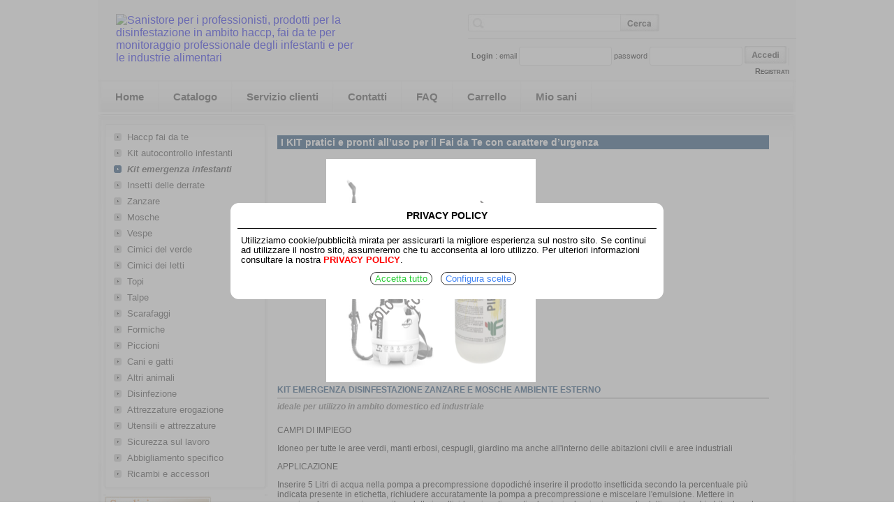

--- FILE ---
content_type: text/html
request_url: https://www.sanistore.net/prodotto.asp?p=KIT+EMERGENZA+DISINFESTAZIONE+ZANZARE+E+MOSCHE+AMBIENTE+ESTERNO&prod=1046
body_size: 17044
content:

<!DOCTYPE html>
<!--<!DOCTYPE html PUBLIC "-//W3C//DTD XHTML 1.0 Transitional//EN" "http://www.w3.org/TR/xhtml1/DTD/xhtml1-transitional.dtd">-->
<html xmlns="http://www.w3.org/1999/xhtml" lang="it">
<head>



    <title>Sanistore,fai da te per disinfestazione,disinfezione e haccp</title>

<meta name="keywords" 
content="Haccp fai da te, Kit autocontrollo infestanti, Kit emergenza infestanti, Insetti delle derrate, Zanzare, Mosche, Vespe, Cimici del verde, Cimici dei letti, Topi, Talpe, Scarafaggi, Formiche, Piccioni, Cani e gatti, Disinfezione, Attrezzature erogazione, Utensili e attrezzature, Sicurezza sul lavoro, derattizzazione, disinfestazione, disinfezione, virus, batteri, muffe, scarafaggi, mosche, piccioni, colombi, formiche, zanzare, cimici dei letti, topi, ratti, vespe, trappole uv, lampade elettro insetticida, trappole per mosche, trappole per topi, esca topicida, veleno per topi, trappole per ratti, nutrie, plodia, ephestia, trogoderma, pesciolini d’argento, blattella germanica, punteruolo rosso, malattia delle palme, talpe, arvicole, mosca cavallina, allevamenti, pulci, pidocchi, tarli, rettili, vipere, bisce, lucertole, pipistrelli, insetti striscianti, insetti volatori, insetti volanti, feromoni, insetticidi, topicidi, rodenticidi, lampade uv, germicidi, disinfettanti, igienizzanti, muridi, cimex lectularius" /> 
     
<meta name="description" 
content="Sanistore, prodotti professionali per la disinfestazione in ambito haccp, fai da te per controllo professionale degli infestanti e per aziende alimentari" />

<meta name="robots" content="index,follow" />

<meta name="url" content="http://www.sanistore.net" />



<meta http-equiv="Content-Type" content="text/html; charset=utf-8" />

<meta http-equiv="pragma" content="no-cache" />

<meta http-equiv="expires" content="Sun, 31 october 1999 12.33.17 GMT " />

<meta http-equiv="Cache-Control" content="no-cache" />



<meta http-equiv="content-language" content="it" />

<meta http-equiv="X-UA-Compatible" content="IE=edge" />

<meta name="google-site-verification" content="Ofbf518xBXGB5WzpTCukRKYkDOK3AO3GosMUR0nG6LM" />



<link rel="stylesheet" type="text/css" href="sanistore.css" /> 
<script type="text/javascript" src="fakemail.js"></script>








<!---------------------------riguarda la generazione della gallery------------------------------------------->
<script src="jquery.js" type="text/javascript"></script>
<script src="http://ajax.googleapis.com/ajax/libs/jqueryui/1.8.1/jquery-ui.js" type="text/javascript"></script>
<script src="gallery/jquery.tooltip.js" type="text/javascript"></script>


<script type="text/javascript">
$(document).ready(function() {
        $('.list a').click(function(){
        var  link = $(this).attr('href'); //crea una variabile link = all'src su cui ho cliccato
        $('.big-img img').fadeOut(function() {
		$(this).attr('src', link ).fadeIn();
		})
        return false;
        });
});

</script>
<!----------------------fine riguarda la generazione della gallery--------------------->






    	<link rel="stylesheet" href="css/style_gdpr.css" />

</head>
<body>
<div id="top1"></div>
<div id="top">
        <a href="index.asp"><img src="" width="340" height="79" border="0" class="logo" alt="Sanistore per i professionisti, prodotti per la disinfestazione in ambito haccp, fai da te per monitoraggio professionale degli infestanti  e per le industrie alimentari" title="Sanistore per i professionisti, prodotti per la disinfestazione in ambito haccp, fai da te per monitoraggio professionale degli infestanti  e per le industrie alimentari" ></a>
<div class="topDX" align="right">
          <table width="274" border="0" cellpadding="0" cellspacing="0"  id="cerca">
        <form name="ricerca" method="post" action="cerca.asp">
            <tr>
              <td><input type="text" name="cercaprod" id="cercaprod"></td>
              <td width="55"><input name="input" type="image" src="images/btn_cerca.jpg" align="absmiddle" /></td>
            </tr>
        </form>
          </table>
<div id="login">

    <form name="login" method="post" action="logger.asp">

     <strong>Login
     <input name="click" type="hidden" id="click" value="entra" />
     </strong>: email 
     <input name="user" type="text" class="login_box"> password <input name="pass" type="password" class="login_box">
     <input type="image" src="images/btn_accedi.jpg" align="absmiddle" style="margin-bottom: 5px"> 
    <img src="images/sep.jpg" width="1" height="25" align="absmiddle"> <strong style="font-variant: small-caps"><a href="registrazione.asp">Registrati</a></strong>         

    </form>

</div>
  </div>
</div>
<div id="menu">

<ul>
    <li><a href="index.asp">Home</a></li>
    <li class="sep"><img src="images/sep_menu.jpg" width="2" height="44" /></li>
    <li><a href="catalogo.asp">Catalogo</a></li>
    <li class="sep"><img src="images/sep_menu.jpg" width="2" height="44" /></li>
    <li><a href="servizio_clienti.asp">Servizio&nbsp;clienti</a></li>
    <li class="sep"><img src="images/sep_menu.jpg" width="2" height="44" /></li>
    <li><a href="contatti.asp">Contatti</a></li>
    <li class="sep"><img src="images/sep_menu.jpg" width="2" height="44" /></li>
    <li><a href="faq.asp">FAQ</a></li>
    <li class="sep"><img src="images/sep_menu.jpg" width="2" height="44" /></li>
    <li><a href="carrello.asp" class="carrello">Carrello</a></li>
    <li class="sep"><img src="images/sep_menu.jpg" width="2" height="44" /></li>
    <li><a href="mio_sani.asp" class="mio">Mio sani</a></li>
    <li class="sep"><img src="images/sep_menu.jpg" width="2" height="44" /></li>
</ul>

</div>
<div id="main">
<div id="SX">
<div id="menuSX">
<ul>
<li><a href="prodotti.asp?cat=1&c=Haccp fai da te"   title="Haccp fai da te - Il Fai da Te per le industrie alimentari in regime di autocontrollo">Haccp fai da te</a></li>
<li><a href="prodotti.asp?cat=19&c=Kit autocontrollo infestanti"   title="Kit autocontrollo infestanti - I KIT pratici e pronti all’uso per il Fai da Te programmato">Kit autocontrollo infestanti</a></li>
<li><a href="prodotti.asp?cat=20&c=Kit emergenza  infestanti" class="in"  title="Kit emergenza  infestanti - I KIT pratici e pronti all’uso per il Fai da Te con carattere d’urgenza">Kit emergenza  infestanti</a></li>
<li><a href="prodotti.asp?cat=30&c=Insetti delle derrate"   title="Insetti delle derrate - I prodotti specifici per le infestazioni più comuni delle derrate">Insetti delle derrate</a></li>
<li><a href="prodotti.asp?cat=2&c=Zanzare"   title="Zanzare - I prodotti ideali per difendersi dalle zanzare e vivere il tuoi spazi verdi">Zanzare</a></li>
<li><a href="prodotti.asp?cat=5&c=Mosche"   title="Mosche - Trappole e prodotti specifici per ogni situazione in città e in campagna">Mosche</a></li>
<li><a href="prodotti.asp?cat=4&c=Vespe"   title="Vespe - Le vespe non saranno più un problema con i prodotti specifici">Vespe</a></li>
<li><a href="prodotti.asp?cat=27&c=Cimici del verde"   title="Cimici del verde - La linea dedicata alle cimici autunnali che arrivano verso casa">Cimici del verde</a></li>
<li><a href="prodotti.asp?cat=18&c=Cimici dei letti"   title="Cimici dei letti - Piccole, fastidiose, pericolose, problema risolto">Cimici dei letti</a></li>
<li><a href="prodotti.asp?cat=3&c=Topi"   title="Topi - La linea di prodotti professionali o di libero utilizzo per i roditori">Topi</a></li>
<li><a href="prodotti.asp?cat=8&c=Talpe"   title="Talpe - La linea di prodotti professionali o di libero utilizzo per le Talpe">Talpe</a></li>
<li><a href="prodotti.asp?cat=6&c=Scarafaggi"   title="Scarafaggi - Blatte e Blattelle addio con le trappole a gli insetticidi specifici">Scarafaggi</a></li>
<li><a href="prodotti.asp?cat=7&c=Formiche"   title="Formiche - I giusti prodotti per difendersi dalle formiche all’interno e all’esterno">Formiche</a></li>
<li><a href="prodotti.asp?cat=13&c=Piccioni "   title="Piccioni  - La gamma più completa per il Fai da Te professionale">Piccioni </a></li>
<li><a href="prodotti.asp?cat=16&c=Cani e gatti"   title="Cani e gatti - Il repellente più efficace presente in commercio, provare per credere">Cani e gatti</a></li>
<li><a href="prodotti.asp?cat=10&c=Altri animali"   title="Altri animali - Rettili, scorpioni e altri animali problematici o dannosi">Altri animali</a></li>
<li><a href="prodotti.asp?cat=11&c=Disinfezione "   title="Disinfezione  - Attrezzature e prodotti specifici per sanificare l’ambiente in cui vivi">Disinfezione </a></li>
<li><a href="prodotti.asp?cat=9&c=Attrezzature erogazione"   title="Attrezzature erogazione - La linea di attrezzature professionali, indispensabili">Attrezzature erogazione</a></li>
<li><a href="prodotti.asp?cat=31&c=Utensili e attrezzature"   title="Utensili e attrezzature - Ogni utensile è utile per un corretto approccio professionale">Utensili e attrezzature</a></li>
<li><a href="prodotti.asp?cat=14&c=Sicurezza sul lavoro"   title="Sicurezza sul lavoro - La sicurezza prima di tutto, la gamma polivalente per il Fai da Te">Sicurezza sul lavoro</a></li>
<li><a href="prodotti.asp?cat=22&c=Abbigliamento specifico"   title="Abbigliamento specifico - Abbigliamento e Accessori indispensabili per proteggersi durante il lavoro">Abbigliamento specifico</a></li>
<li><a href="prodotti.asp?cat=15&c=Ricambi e accessori"   title="Ricambi e accessori - Per ogni prodotto il proprio ricambio specifico">Ricambi e accessori</a></li>

</ul>
<img src="images/sf_sx2.gif" />
</div>
<div id="banner"><img src="images/bnr_spedizioni.jpg" width="154" height="88" /></div></div>
<div id="DX">
<h1 style="display: none">Sanistore - Dettaglio del prodotto che vuoi visualizzare</h1>
<h2 style="display: none">Sanistore, fai da te per la disinfestazione, disinfezione e haccp</h2>    
    </td></tr></table>
<table width="95%" border="0" cellspacing="0" cellpadding="0" class="prod_tab">  
    
            <tr>
                <td>

                    
                        <h3 style="color: #ffffff!important; background-color: #013567!important; padding: 2px 5px 2px 5px"><b title="Kit emergenza  infestanti - I KIT pratici e pronti all’uso per il Fai da Te con carattere d’urgenza">I KIT pratici e pronti all’uso per il Fai da Te con carattere d’urgenza</b></h3>
                    

                </td>
            </tr>

    <tr>
    <td align="CENTER" valign="MIDDLE">
        
    
 <!--<div class="foto" style="background-image:url(public/mid/SST095_12_11.jpg)">
     <img src="" width="300" height="300" vspace="10" border="0" style="font-size: 6px" title=""/>
 </div>-->
<!--anteprima gallery-->

                <div class="foto" style="background-image:url(public/mid/SST095_12_11.jpg);background-size: 100% 100%;background-repeat: no-repeat;position: relative; z-index: 100">
                    <div style="width: 100%; height: 100%; position: absolute; background-image: url(img/img_solo_uso_professionale_prodotto.png); z-index: 1000; background-repeat: repeat-y">&nbsp;</div>
                </div>
        
<!--fine anteprima gallery-->

    </td>
  </tr>
<tr>
<td class="prod_desc">
	<div class="prod_nome" style="padding:4px; padding-left:0px;">KIT EMERGENZA DISINFESTAZIONE ZANZARE E MOSCHE AMBIENTE ESTERNO</div>
	<div class="prod_titolo" style="padding:4px; padding-left:0px;">ideale per utilizzo in ambito domestico ed industriale
</div><div class="prod_descr" style="padding:4px; padding-left:0px;"><p>CAMPI DI IMPIEGO</p>
<p>Idoneo per tutte le aree verdi, manti erbosi, cespugli, giardino ma anche all'interno delle abitazioni civili e aree industriali</p>
<p>APPLICAZIONE</p>
<p>Inserire 5 Litri di acqua nella pompa a precompressione dopodich&eacute; inserire il prodotto insetticida secondo la percentuale pi&ugrave; indicata presente in etichetta, richiudere accuratamente la pompa a precompressione e miscelare l'emulsione. Mettere in pressione la pompa e irrorare il prodotto insetticida sui prati, manti erbosi, aiuole, siepi, cespugli e tutti quei luoghi abitualmente ricovero delle zanzare.</p>
<p>AVVERTENZE</p>
<p>Tenere lontano dagli alimenti. Seguire attentamente le indicazioni di sicurezza presenti in etichetta. Nel dubbio interpellare personale esperto.&nbsp;I prodotti con registrazioni sono regolarmente registrati al Ministero della Salute pertanto possono essere correlati da scheda di sicurezza. Nel caso non fosse presente in confezione potete richiederlo al fornitore del KIT.</p>
<p>In generale si consiglia di utilizzare DPI antigas durante l'&igrave;rrorazione di prodotti insetticidi o disinfettanti, di utilizzare guanti e occhiali durante la manipolazione dei prodotti liquidi o solidi, di utilizzare specifiche protezione durante l'attivit&agrave; di disinfestazione da vespidi.</p>
<p>&nbsp;</p></div><div class="prod_conf" style="padding:4px; padding-left:0px;"><strong>Confezione</strong>: 1 Scatola con 1 KIT completo</div><div class="prod_ingre" style="padding:4px; padding-left:0px;"><strong>Composizione</strong>: <br>1 KIT Emergenza contiene 1 flacone da 1 litro di insetticida concentrato ; 1 pompa a precompressione professionale da 5 litri;</div><div class="prod_istru" style="padding:4px; padding-left:0px;"><strong>Registrazione</strong>: <br>Registrato al Ministero della Salute al nr. 15317</div>
</td></tr>
<tr>
    <td>






        <div  class="prod_nome" style="padding:4px; padding-left:0px; width: 700px; overflow: hidden; clear: left; margin-top: 20px">RICAMBI PER IL MODELLO CHE STAI OSSERVANDO</div>
        <div style="width: 700px; overflow: hidden; padding-bottom: 20px; clear: left; margin-top: 20px">

     

<div style="float: left; width: 150px; padding: 5px; border: 1px solid #000000; margin-right: 10px; margin-bottom: 20px; min-height: 200px">
    <a href="prodotto.asp?p=KIT EMERGENZA DISINFESTAZIONE ZANZARE E MOSCHE AMBIENTE ESTERNO&prod=1105"><div class="foto_prodotto" style="background-image:url(public/mid_prodotti/HPR714.jpg);background-repeat: no-repeat;"></div></a> 
    <div class="prod_prodotti" style="width: 130px"><a href="prodotto.asp?p=KIT EMERGENZA DISINFESTAZIONE ZANZARE E MOSCHE AMBIENTE ESTERNO&prod=1105">INSETTICIDA CONCENTRATO PER GL...</a></div>
</div>        

        </div>










        
        </div>



















        </div>




    </td>
</tr>








</table>


    
	
    
</div>
<p class="clear"></p>
</div>
<div id="fine">
<div style="width: 100%; text-align: center"><img src="images/sanistore.jpg" width="100" height="34" align="absmiddle"  style="margin-right:10px;"/>Sede Legale e Operativa: Viale del Commercio, 21/C - 41012 Carpi (MO) &nbsp;&nbsp; Tel 059 4909843 &nbsp;&nbsp; Fax 059 4905969 &nbsp;&nbsp; mail: 
<script language="javascript">fakemail();</script> &nbsp; P.IVA 03226460362</div>



<!-- Google tag (gtag.js) -->
<script async src="https://www.googletagmanager.com/gtag/js?id=G-LBGX8TBVR3"></script>
<script>
  window.dataLayer = window.dataLayer || [];
  function gtag(){dataLayer.push(arguments);}
  gtag('js', new Date());

  gtag('config', 'G-LBGX8TBVR3');
</script>





    <script src="https://code.jquery.com/jquery-3.6.0.min.js"></script>
	<script src="popupConsent.min.js"></script>
	<script type="text/javascript">
        var cookieConsentOptions = {
            // Cookie usage prevention text
            textPopup: 'Utilizziamo cookie/pubblicit&#224; mirata per assicurarti la migliore esperienza sul nostro sito. Se continui ad utilizzare il nostro sito, assumeremo che tu acconsenta al loro utilizzo. Per ulteriori informazioni consultare la nostra <a href="http://www.sanif.it/privacy/privacy_SNF.pdf" target="_blank">PRIVACY POLICY</a>.',
            // The text of the accept button
            textButtonAccept: 'Accetta tutto',
            // The text of the configure my options button
            textButtonConfigure: 'Configura scelte',
            // The text of the save my options button
            textButtonSave: 'Salva scelte',
            // The text of the first parameter that the user can define in the "configuration" section.
            authorization: [
                {
                    textAuthorization: 'Consenti accesso ai dati di geolocalizzazione',
                    nameCookieAuthorization: 'autoriseGeolocation'
                },
                {
                    textAuthorization: 'Consenti annunci e contenuti personalizzati, misurazione degli annunci e analisi del pubblico',
                    nameCookieAuthorization: 'targetedAdvertising'
                },
                {
                    textAuthorization: 'Archiviazione e/o accesso alle informazioni su un dispositivo',
                    nameCookieAuthorization: 'cookieConsent'
                }
            ]
        }
        popupConsent(cookieConsentOptions);
    </script>
</div>
    










</body>
</html>

--- FILE ---
content_type: text/css
request_url: https://www.sanistore.net/sanistore.css
body_size: 2524
content:


body,td,th {
	font-family: Verdana, Arial, Helvetica, sans-serif;
	color: #000000;
}
body {
	background-color: #FFFFFF;
	margin-left: 0px;
	margin-top: 0px;
	margin-right: 0px;
	margin-bottom: 0px;
}

.prod_prodotti
{
        text-decoration: none; 
        color: #053e75 !important;
	    font-family: Verdana, Arial, Helvetica, sans-serif;
	    font-size: 9px;
	    font-weight: bold; 
}
.prod_prodotti a:link
{
        text-decoration: none; 
        color: #053e75 !important;
	    font-family: Verdana, Arial, Helvetica, sans-serif;
	    font-size: 9px;
	    font-weight: bold; 
}

.prod_prodotti a:visited 
{
        text-decoration: none; 
        color: #053e75 !important;
	    font-family: Verdana, Arial, Helvetica, sans-serif;
	    font-size: 9px;
	    font-weight: bold; 
}

.prod_prodotti a:hover  
{
        text-decoration: none; 
        color: #B80101 !important;
	    font-family: Verdana, Arial, Helvetica, sans-serif;
	    font-size: 9px;
	    font-weight: bold;         
}

.prod_prodotti a:active
{
        text-decoration: none; 
        color: #053e75 !important;
	    font-family: Verdana, Arial, Helvetica, sans-serif;
	    font-size: 9px;
	    font-weight: bold; 
}

div#top1{
	background-color:#000000;
	height:0px;
}
div#centra{
	clear:both;
	border:1px solid #FF0000;
}
div#top{
	height:117px;
	width:1000px;
	margin:0px auto;
	background-image:url(images/sf_top.jpg);
	background-position:top center;
	background-repeat:no-repeat;
}
div#menu{
	background-image:url(images/sf_menu.jpg);
	background-repeat:no-repeat;
	height:44px;
	background-position:top center;
	width:995px;
	margin:0px auto;
	padding-left:5px;
}
div#main{
	clear:both;
	background-image:url(images/sf_main.jpg);
	background-repeat:no-repeat;
	min-height:400px; _height:400px;
	background-position:top center;
	width:1000px;
	margin:0px auto;
	padding-top:10px;
	padding-bottom:10px;
	font-family: Verdana, Arial, Helvetica, sans-serif;
	font-size:12px;
}

div#main2{
	clear:both;
	background-image:url(images/sf_main2.jpg);
	background-repeat:no-repeat;
	background-position:top center;
	width:1000px;
	margin:0px auto;
	padding-bottom:10px;
	font-family: Verdana, Arial, Helvetica, sans-serif;
	font-size:12px;
}
div#testo{
	padding:0px 10px 0px 10px;
	font-family: Verdana, Arial, Helvetica, sans-serif;
	font-size:12px;
}
div#fine{
	clear:both;
	background-image:url(images/sf_fine.jpg);
	background-repeat:no-repeat;
	height:80px;
	background-position:top center;
	width:1000px;
	margin: 0px auto;
	font-family: Verdana, Arial, Helvetica, sans-serif;
	font-size:10px;
	color:#666666;
	text-align:left;
	padding-top:20px;
}
div#fine img, div#fine b{
	margin-left:26px;
}
div#fine a:link, div#fine a:visited{
	text-decoration:none;
	color:#666666;
}
div#fine a:hover{
	text-decoration:underline;
	color:#666666;
}
.logo{
	width:340px;
	height:79px;
	position:relative;
	top:20px;
	left:26px;
	float:left;
}
.topDX{
	float:right;
	width:470px;
	font-family:Arial, Helvetica, sans-serif;
	font-size:10px;
	color:#000000;
	text-align:right;
	position:relative;
	top: 20px;
}
table#cerca{
	display:block;
	width:274px;
	height:25px;
	background-image:url(images/sf_cerca.jpg);
	background-position:top right;
	background-repeat:no-repeat;
	text-align:right;
}
#cercaprod{
	display:block;
	width: 195px;
	height:21px;
	font-family:Arial, Helvetica, sans-serif;
	font-size:12px;
	color:#999999;
	background:none;
	border:none;
	padding:3px 0px 0px 23px;
}
#login{
	display:block;
	border-top: 1px solid #DCDCDC;
	padding: 10px 10px 10px 0px;
	margin-top: 10px;
	font-size:11px;
}

#login a:link, #login a:visited{
	text-decoration: none;
	color:#000000;
}

#login a:hover{
	text-decoration: underline;
	color:#000000;
}
.login_box{
	border: 1px solid #DCDCDC;
	-moz-border-radius: 3px;
	-webkit-border-radius: 3px;
	border-radius: 3px;
	font-family:Arial, Helvetica, sans-serif;
	font-size:10px;
	color:#999999;
	height:23px;
}
#login input:focus{
	color:#000000;
}
.scuro{
	color:#333333;
}

/*************************************************/
/*modifica di pietro del 13/10/2014*/
.prod_descrizione { 
	font-family: Verdana, Arial, Helvetica, sans-serif;
	font-size: 11px; 
	color: #000000 ;
}
/*fine modifica di pietro del 13/10/2014*/
/********************************************************/

#menu {
	height:44px;
	margin:0px auto 0px auto;	
	background-image:url(images/sf_menu.jpg);
	background-position:top center;
	background-repeat:no-repeat;
	padding-top:0px;
}
#menu ul{
	height:44px;
	list-style:none;
	list-style-type:none;
	margin:0;
	padding:0;
	font-family:Arial, Helvetica, sans-serif;
	font-size:15px;
	}
#menu li{
	float:left;
	}
#menu li.sep{
	float:left;
	width:2px;
	padding:0px;
	}	
#menu li a{
	color:#333333;
	display:block;
	font-weight:normal;
	line-height:44px;
	margin:0px;
	padding:0px 20px 0px 20px;
	text-align:center;
	text-decoration:none;
	height:44px;
	font-weight:bold;
	}
#menu li a:hover, #menu ul li:hover a{
	background: url("images/nero.jpg") top center repeat-x;
	color:#FFFFFF;
	text-decoration:none;
	}
	
#menu li a.carrello:hover, #menu ul li:hover a.carrello{
	background: url("images/rosso.jpg") top center repeat-x;
	color:#FFFFFF;
	text-decoration:none;
	}
	
#menu li a.mio:hover, #menu ul li:hover a.mio{
	background: url("images/verde.jpg") top center repeat-x;
	color:#FFFFFF;
	text-decoration:none;
	}
div#SX{		
	clear:both;
	width:250px;
	float:left;
}
div#SX span{		
	font-family: Verdana, Arial, Helvetica, sans-serif;
	font-size:16px;
	font-weight:bold;
	color:#013567;
	margin-left:23px;
	margin-top:20px;
}
.nosx{
	margin-left:none;
}
div#menuSX{
	clear:both;
	width:250px;
	float:left;
	background-image:url(images/sf_sx.gif);
	background-position:top center;
	background-repeat:no-repeat;
}
div#menuSX img{
	margin-left:6px;
}
#menuSX ul{
	width:208px;
	margin: 15px 0px 0px 20px;
	padding: 0px;
	list-style: none;
}
#menuSX li{
	display: inline;
	margin: 0px;
	padding: 0px;
	font-size:13px;
	border-bottom: 1px solid #E9E9E9;
}
#menuSX a:link, #menuSX a:visited{
	display: block;
	color: #333333;
	padding-left: 22px;
	margin-bottom:8px;
	text-decoration: none;
	background-image:url(images/dot.jpg);
	background-repeat:no-repeat;
	background-position: 3px center;
}
#menuSX a.in:link, #menuSX a.in:visited{
	display: block;
	color: #333333;
	font-style:italic;
	padding-left: 22px;
	margin-bottom:8px;
	text-decoration: none;
	background-image:url(images/dot2.jpg);
	background-repeat:no-repeat;
	background-position: 3px center;
	font-weight:bold;
}
#menuSX a:hover, #menuSX a:focus, #menuSX a:active{
	display: block;
	color: #013567;
	padding-left: 22px;
	margin-bottom:8px;
	text-decoration: none;
	background-image:url(images/dot2.jpg);
	background-repeat:no-repeat;
	background-position: 3px center;
}
div#DX{
clear:right;
	display:block;
	float:right;
	width:730px;
	font-family: Verdana, Arial, Helvetica, sans-serif;
	color:#333333;
	font-size:12px;
	margin-right:13px;
}
.titolo{
	font-family: Verdana, Arial, Helvetica, sans-serif;
	color:#013567;
	font-size:18px;
	font-weight:bold;
	padding-bottom:7px;
}
div#login2{
	width:250px;
	margin:0px auto 0px auto;
	padding-top:5px;
	background-image:url(images/sf_sx.gif);
	background-position:top center;
	background-repeat:no-repeat;
}
div#login2 img{
	margin-left:6px;
}

div#login2 input, div#login3 input, div#login input{
	font-size:10px;
    outline:none;
    transition: all 0.25s ease-in-out;
    -webkit-transition: all 0.25s ease-in-out;
    -moz-transition: all 0.25s ease-in-out;
}

div#login2 input:focus, div#login3 input:focus, div#login input:focus{
	border:1px solid #0099FF;
    box-shadow: 0 0 3px #33C4FA;
    -webkit-box-shadow: 0 0 3px #33C4FA; 
    -moz-box-shadow: 0 0 3px #33C4FA; 
}

div#login3{
	width:250px;
	padding-top:5px;
	background-image:url(images/sf_sx.gif);
	background-position:top center;
	background-repeat:no-repeat;
	display:block;
}

div#login3 img{
	margin-left:6px;
}

.tit{
	font-size:14px;
	font-weight:bold;
}
.cursor{
	cursor:pointer;
}
div.prod_nome{
	border-bottom:2px solid #CCCCCC;
	font-weight:bold;
	color:#013567;
 }
div.prod_nome a:hover {
	text-decoration:underline;
	font-weight:bold;
	color:#013567;
}
div.prod_nome a:link {
	text-decoration:none;
	font-weight:bold;
	color:#013567;
}
div.prod_descr a:hover, div.prod_descr a:visited{
	font-weight:bold;
	color:#FF0000;
	text-decoration:underline;
}
div.prod_descr a:link {
	font-weight:bold;
	color:#FF0000;
	text-decoration:none;
}
div.prod_titolo{
	font-style:italic;
	font-weight:bold;
	padding: 3px 0px 3px 0px;
	color:#666666;
}
.prod_tab{
	border-bottom: 1px solid #666666;
	margin-top:6px;
}
.prod_tab span{
	color:#FF0000;
}
#compra {
	height:150px;
	width:230px;
	background-image:url(images/sf_compra.jpg);
	background-position:top center;
	background-repeat:no-repeat;
	padding-top:50px;
	float:right;
}
div#compra img{
	margin:10px;
}
div#compra table{
	width:230px;
	font:Verdana, Arial, Helvetica, sans-serif;
	font-weight:bold;
	font-size:12px;
}
div#compra table td{
	padding-left:10px;
}

div#compra select{
	border:none;
	background:none;
	font:Verdana, Arial, Helvetica, sans-serif;
	font-weight:bold;
	font-size:12px;
}

div#compra span{
	color:#FF0000;
}

.cart_top{
	height:47px;
	background-image:url(images/sf_cart1.jpg);
	background-position:top center;
	background-repeat:no-repeat;
	font:Verdana, Arial, Helvetica, sans-serif;
	font-weight:bold;
	font-size:11px;
}
.cart_mid{
	background-image:url(images/sf_cart2.jpg);
	background-position:top center;
	background-repeat:no-repeat;
}
.cart_mid td{
	border-bottom:1px solid #DCDCDC;
}
.cart_mid2{
	background-image:url(images/sf_cart2.jpg);
	background-position:top center;
	background-repeat:no-repeat;
}

.cart_alert{
	font:Verdana, Arial, Helvetica, sans-serif;
	font-weight:bold;
	font-size:12px;
	color:#FF0000;
	height:50px;
}
.cart_fine{
	height:4px;
	background-image:url(images/sf_cart3.jpg);
	background-position:bottom center;
	background-repeat:no-repeat;
}
table#cart td{
	background:none;
	font:Verdana, Arial, Helvetica, sans-serif;
	font-size:11px;
}
table#cart select{
	border:none;
	background:none;
	font:Verdana, Arial, Helvetica, sans-serif;
	font-size:12px;
}
.spedi{
	width: 170px;
}
table#cart a:link, a:visited{
	font:Verdana, Arial, Helvetica, sans-serif;
	font-weight:bold;
	font-size:11px;
	color:#000000;
	text-decoration:none;
}
table#cart a:hover{
	font:Verdana, Arial, Helvetica, sans-serif;
	font-weight:bold;
	font-size:11px;
	color:#000000;
	text-decoration:underline;
}

.cart_nav{
	font:Verdana, Arial, Helvetica, sans-serif;
	font-weight:bold;
	font-size:10px;
	color:#000000;
}
table#ordine3{
	width:100%;
}
.box{
	width:500px;
	border:1px solid #666666;
	height:20px;
}
.box:hover{
	border:1px solid #0099FF;
	background-color:#F3F7FF;
}
.ord_top{
	height:25px;
}
.ord_des{
	background-color:#F0F0F0;
	padding-left:5px;
	font-weight:bold;
	width:200px;
}
.ord_inp{
	width:400px;
}
.ord_riga{
	width:100%;
}
.valuta{
	padding-right:20px;
	font:Verdana, Arial, Helvetica, sans-serif;
	font-size:11px;
	color:#000000;
}
.totali2{
	color:#FF0000;
	height:25px;
}
.totali{
	height:25px;
}
table.riep{
	border:1px solid #DCDCDC;
}
td.int {
	padding-left:5px;
}
td.dati {
	padding: 5px 0px 5px 0px;
}
.step_tit{
	background-color:#E6E6E6;
	height:25px;
	line-height:25px;
	margin-top:10px;
}
table#step1{
	display:block;
	width:100%;
}
table#step2{
	display:none;
	width:100%;
}
table#step3{
	display:none;
	width:100%;
}
table#step4{
	display:none;
	width:100%;
}
table#step5{
	display:none;
	width:100%;
}
div#navprod{
	padding-top:6px;
	color:#333333;
}
div#navprod a{
	padding-top:6px;
	color:#333333;
	font-size: 11px;
	text-decoration:none;
}

div#navprod a.pagIN{
	color:#ff0000;
	font-weight:bold;
}
div#mio{
	width:400px;
	line-height:100px;
	font:Verdana, Arial, Helvetica, sans-serif;
	font-size:13px;
	color:#333333;
	font-weight:bold;
	margin:0px auto 8px auto;
}

div#mio a{
	text-decoration:none;
	color:#333333;
}
div#pulscat {
	float:left;
	width:130px;
	padding:5px;
	margin:0px 20px;
}
div#cat {
	width:130px;
	height:130px;
	background-image:url(images/cat_sf.jpg);
	background-repeat:no-repeat;
	background-position:center center;
	margin-bottom:5px;
}
div#cat img{
	margin:5px;
	background-color:#000000;
	filter:alpha(opacity=50);
	-moz-opacity:.50;
	opacity:.50;
}
div#cat img:hover{
	filter:alpha(opacity=100);
	-moz-opacity:1;
	opacity:1;
}

div#titcat{
	width:130px;
	height:20px;
	background-image:url(images/cat_tit_sf.jpg);
	background-repeat:no-repeat;
	background-position:center center;
	font-family: Verdana, Arial, Helvetica, sans-serif;
	color: #333333;
	font-size:12px;
	text-align:center;
	padding-top:6px;
}
div#titcat a:link{
	color: #333333;
	text-decoration:none;
}
div#titcat a:hover{
	color: #333333;
	text-decoration:underline;
}
.errore{
	color:#FF3300;
	font-size:14px;
	font-weight:bold;
	text-align:center;
	border:1px solid #FF0000;
	padding:10px;
	margin-top:10px;
}
.ordini{
	padding:2px 0px;
}
div.ordini a:link{
	text-decoration:none;
	color:#333333;
}
div.ordini a:hover{
	text-decoration:underline;
	color:#333333;
}
.pagamenti{
	padding:2px 0px 0px 30px;
}
div.pagamenti a:link{
	text-decoration:none;
	color:#333333;
}
div.pagamenti a:hover{
	text-decoration:underline;
	color:#333333;
}

.prod_img{
	padding-bottom:5px;
}
div#visti{
	font-size:16px;
	font-weight:bold;
	padding-left:23px;
}
div#visti img{
	margin:3px;
	border:1px solid #000000;
}
div#banner{
	clear:left;
	width:241px;
	float:left;
	padding-left:9px;
}
.clear{
	clear:both;
}
.vetrina{
	float:left;
	display:block;
	width:210px;
	height:230px;
	margin: 3px 20px 3px 0px;
	text-align:center;
	border:1px solid #000000;
/*	border:1px solid #DCDCDC;
    box-shadow: 0 0 3px #CCCCCC;
    -webkit-box-shadow: 0 0 3px #CCCCCC; 
    -moz-box-shadow: 0 0 3px #CCCCCC; 
*/}
.vetrina a{
	color:#013567;
	font-size:10px;
	text-decoration:none;
	font-weight:bold;
}
.vetrina div{
	padding: 0px 5px 0px 5px;
}
.foto{
	width:300px;
	height:320px;
	padding:0px;
	background-position:center center;
	background-repeat:no-repeat;
	float:left;
	position:relative;
	left:70px;
}

.foto_prodotto{
	width:150px;
	height:160px;
	padding:0px;
	background-position:center center;
	background-repeat:no-repeat;
	float:left;
	/*position:relative;
	left:70px;*/
}

.avviso{
	padding:10px;
	margin:5px;
	color:#FFFFFF;
	background-color:#FF3300;
}


--- FILE ---
content_type: text/css
request_url: https://www.sanistore.net/css/style_gdpr.css
body_size: 3337
content:
/*@font-face {
  font-family: 'icomoon';
  src: url("../fonts/icomoon/icomoon.eot?srf3rx");
  src: url("../fonts/icomoon/icomoon.eot?srf3rx#iefix") format("embedded-opentype"), url("../fonts/icomoon/icomoon.ttf?srf3rx") format("truetype"), url("../fonts/icomoon/icomoon.woff?srf3rx") format("woff"), url("../fonts/icomoon/icomoon.svg?srf3rx#icomoon") format("svg");
  font-weight: normal;
  font-style: normal;
}*/
/*body {
  font-family: "Arial";
  font-weight: 300;
  font-size: 20px;
  line-height: 1.7;
  color: #777777;
  color: #7f7f7f;
  background: #fff;
  height: 100%;
  position: relative;
}*/
/*@media screen and (max-width: 768px) {
  body {
    font-size: 17px;
    line-height: 1.5;
  }
}*/

/*a {
  color: #52d3aa;
  -webkit-transition: 0.5s;
  -o-transition: 0.5s;
  transition: 0.5s;
}
a:hover, a:active, a:focus {
  color: #52d3aa;
  outline: none;
  text-decoration: none;
}

p {
  margin-bottom: 1.5em;
}

h1, h2, h3, h4, h5, h6 {
  color: #000;
  font-family: "Arial";
  font-weight: 300;
  margin: 0 0 30px 0;
}*/

::-webkit-selection {
  color: #fff;
  background: #52d3aa;
}

::-moz-selection {
  color: #fff;
  background: #52d3aa;
}

::selection {
  color: #fff;
  background: #52d3aa;
}

#fh5co-wrap {
  position: relative;
  background: #fff;
  z-index: 2;
  margin-bottom: 450px;
}
@media screen and (max-width: 992px) {
  #fh5co-wrap {
    margin-bottom: auto;
  }
}

#fh5co-footer {
  padding-top: 4em;
  position: fixed;
  bottom: 0;
  left: 0;
  width: 100%;
  z-index: 1;
  height: 450px;
  background: #333333;
  font-size: 18px;
}
@media screen and (max-width: 992px) {
  #fh5co-footer {
    height: inherit;
    position: relative;
    padding: 5em 0;
  }
}
#fh5co-footer .fh5co-social li {
  display: block;
}
#fh5co-footer p {
  line-height: 1.5;
}
#fh5co-footer h3 {
  color: #fff;
  font-size: 20px;
}
#fh5co-footer a {
  color: rgba(255, 255, 255, 0.7);
}
#fh5co-footer a:hover {
  color: #52d3aa;
}
#fh5co-footer ul {
  padding: 0;
  margin: 0;
}
#fh5co-footer ul li {
  padding: 0;
  margin: 0;
  list-style: none;
}
#fh5co-footer .fh5co-copyright {
  padding-top: 3em;
}
#fh5co-footer .fh5co-copyright small {
  display: block;
}

#fh5co-header {
  position: absolute;
  top: 0;
  width: 100%;
  z-index: 1000;
}
#fh5co-header nav {
  text-align: center;
}
#fh5co-header nav ul {
  padding: 0;
  margin: 0;
}
#fh5co-header nav li {
  padding: 0;
  margin: 0;
  list-style: none;
  display: inline;
}
#fh5co-header nav li a {
  padding: 20px;
  color: rgba(255, 255, 255, 0.7);
  display: -moz-inline-stack;
  display: inline-block;
  zoom: 1;
  *display: inline;
  -webkit-transition: 0.1s;
  -o-transition: 0.1s;
  transition: 0.1s;
}
#fh5co-header nav li a span {
  -webkit-transition: 0.5s;
  -o-transition: 0.5s;
  transition: 0.5s;
  border-bottom: 2px solid transparent;
  display: block;
}
@media screen and (max-width: 768px) {
  #fh5co-header nav li a {
    padding: 10px 2px;
  }
}
#fh5co-header nav li a:hover {
  color: white;
}
#fh5co-header nav li a:hover span {
  border-bottom: 2px solid #fff;
}
#fh5co-header nav li.fh5co-active a {
  color: #fff;
}
#fh5co-header nav li.fh5co-active a span {
  border-bottom: 2px solid #fff;
}

.fh5co-table,
.fh5co-table-cell,
.fh5co-hero,
.fh5co-parallax {
  height: 670px;
}

.fh5co-hero, .fh5co-parallax {
  background-color: #555;
  background-attachment: fixed;
  background-size: cover;
  position: relative;
}
.fh5co-hero .overlay, .fh5co-parallax .overlay {
  position: absolute;
  top: 0;
  left: 0;
  right: 0;
  bottom: 0;
  background: black;
  opacity: .2;
}

@media screen and (max-width: 768px) {
  .fh5co-hero, .fh5co-parallax {
    height: inherit;
    padding: 4em 0;
  }
}
.fh5co-hero .fh5co-intro h1, .fh5co-parallax .fh5co-intro h1 {
  color: #fff;
  font-size: 70px;
  font-weight: 300;
  margin-bottom: 10px;
}
@media screen and (max-width: 768px) {
  .fh5co-hero .fh5co-intro h1, .fh5co-parallax .fh5co-intro h1 {
    font-size: 30px;
  }
}
.fh5co-hero .fh5co-intro p, .fh5co-parallax .fh5co-intro p {
  color: #fff;
}
.fh5co-hero .fh5co-intro p a, .fh5co-parallax .fh5co-intro p a {
  color: #fff;
  border-bottom: 2px solid rgba(255, 255, 255, 0.2);
}
.fh5co-hero .fh5co-intro p a:hover, .fh5co-parallax .fh5co-intro p a:hover {
  color: #fff;
}

.fh5co-table {
  display: table;
}

.fh5co-table-cell {
  display: table-cell;
  vertical-align: middle;
}

.fh5co-section {
  padding: 5em 0;
}
@media screen and (max-width: 768px) {
  .fh5co-section {
    padding: 3em 0;
  }
}

.fh5co-feature {
  text-align: left;
  width: 100%;
  float: left;
  padding: 20px;
}
.fh5co-feature .fh5co-icon {
  float: left;
  width: 10%;
  display: block;
  margin-top: 5px;
}
.fh5co-feature .fh5co-icon i {
  color: #52d3aa;
  font-size: 70px;
}
@media screen and (max-width: 1200px) {
  .fh5co-feature .fh5co-icon i {
    font-size: 40px;
  }
}
.fh5co-feature.fh5co-feature-sm .fh5co-icon i {
  color: #52d3aa;
  font-size: 28px;
}
@media screen and (max-width: 1200px) {
  .fh5co-feature.fh5co-feature-sm .fh5co-icon i {
    font-size: 28px;
  }
}
.fh5co-feature .fh5co-text {
  float: right;
  width: 80%;
}
@media screen and (max-width: 768px) {
  .fh5co-feature .fh5co-text {
    width: 82%;
  }
}
@media screen and (max-width: 480px) {
  .fh5co-feature .fh5co-text {
    width: 72%;
  }
}
.fh5co-feature .fh5co-text h2, .fh5co-feature .fh5co-text h3 {
  margin: 0;
  padding: 0;
}
.fh5co-feature .fh5co-text h3 {
  margin-bottom: 20px;
  color: rgba(0, 0, 0, 0.8);
}

.fh5co-social {
  padding: 0;
  margin: 0;
}
.fh5co-social li {
  padding: 0;
  margin: 0;
  list-style: none;
  display: -moz-inline-stack;
  display: inline-block;
  zoom: 1;
  *display: inline;
}
.fh5co-social li a span {
  display: -moz-inline-stack;
  display: inline-block;
  zoom: 1;
  *display: inline;
  padding-left: 10px;
}

.btn {
  margin-right: 4px;
  margin-bottom: 4px;
  font-family: "Arial";
  font-size: 18px;
  font-weight: 400;
  -webkit-border-radius: 0px;
  -moz-border-radius: 0px;
  -ms-border-radius: 0px;
  border-radius: 0px;
  -webkit-transition: 0.5s;
  -o-transition: 0.5s;
  transition: 0.5s;
  padding: 8px 20px !important;
}
.btn.btn-sm {
  padding: 4px 15px !important;
}
.btn.btn-md {
  padding: 8px 20px !important;
}
.btn.btn-lg {
  padding: 18px 36px !important;
}
.btn:hover, .btn:active, .btn:focus {
  box-shadow: none !important;
  outline: none !important;
}

.btn-primary {
  background: #52d3aa;
  color: #fff;
  border: 2px solid #52d3aa;
}
.btn-primary:hover, .btn-primary:focus, .btn-primary:active {
  background: #66d8b4 !important;
  border-color: #66d8b4 !important;
}
.btn-primary.btn-outline {
  background: transparent;
  color: #52d3aa;
  border: 2px solid #52d3aa;
}
.btn-primary.btn-outline:hover, .btn-primary.btn-outline:focus, .btn-primary.btn-outline:active {
  background: #52d3aa;
  color: #fff;
}

.btn-success {
  background: #5cb85c;
  color: #fff;
  border: 2px solid #5cb85c;
}
.btn-success:hover, .btn-success:focus, .btn-success:active {
  background: #4cae4c !important;
  border-color: #4cae4c !important;
}
.btn-success.btn-outline {
  background: transparent;
  color: #5cb85c;
  border: 2px solid #5cb85c;
}
.btn-success.btn-outline:hover, .btn-success.btn-outline:focus, .btn-success.btn-outline:active {
  background: #5cb85c;
  color: #fff;
}

.btn-info {
  background: #5bc0de;
  color: #fff;
  border: 2px solid #5bc0de;
}
.btn-info:hover, .btn-info:focus, .btn-info:active {
  background: #46b8da !important;
  border-color: #46b8da !important;
}
.btn-info.btn-outline {
  background: transparent;
  color: #5bc0de;
  border: 2px solid #5bc0de;
}
.btn-info.btn-outline:hover, .btn-info.btn-outline:focus, .btn-info.btn-outline:active {
  background: #5bc0de;
  color: #fff;
}

.btn-warning {
  background: #f0ad4e;
  color: #fff;
  border: 2px solid #f0ad4e;
}
.btn-warning:hover, .btn-warning:focus, .btn-warning:active {
  background: #eea236 !important;
  border-color: #eea236 !important;
}
.btn-warning.btn-outline {
  background: transparent;
  color: #f0ad4e;
  border: 2px solid #f0ad4e;
}
.btn-warning.btn-outline:hover, .btn-warning.btn-outline:focus, .btn-warning.btn-outline:active {
  background: #f0ad4e;
  color: #fff;
}

.btn-danger {
  background: #d9534f;
  color: #fff;
  border: 2px solid #d9534f;
}
.btn-danger:hover, .btn-danger:focus, .btn-danger:active {
  background: #d43f3a !important;
  border-color: #d43f3a !important;
}
.btn-danger.btn-outline {
  background: transparent;
  color: #d9534f;
  border: 2px solid #d9534f;
}
.btn-danger.btn-outline:hover, .btn-danger.btn-outline:focus, .btn-danger.btn-outline:active {
  background: #d9534f;
  color: #fff;
}

.btn-outline {
  background: none;
  border: 2px solid gray;
  font-size: 16px;
  -webkit-transition: 0.3s;
  -o-transition: 0.3s;
  transition: 0.3s;
}
.btn-outline:hover, .btn-outline:focus, .btn-outline:active {
  box-shadow: none;
}

.form-control {
  -webkit-appearance: none;
  -moz-appearance: none;
  appearance: none;
  box-shadow: none;
  background: transparent;
  border: 2px solid rgba(0, 0, 0, 0.1);
  height: 54px;
  font-size: 18px;
  font-weight: 300;
  -webkit-border-radius: 0px;
  -moz-border-radius: 0px;
  -ms-border-radius: 0px;
  border-radius: 0px;
}
.form-control:active, .form-control:focus {
  outline: none;
  box-shadow: none;
  border-color: #52d3aa;
}

.fh5co-check {
  padding: 0 0 0 0;
  margin: 0 0 1.5em 0;
}
.fh5co-check li {
  padding: 0 0 0 40px;
  margin: 0;
  list-style: none;
  position: relative;
}
.fh5co-check li:before {
  font-family: 'icomoon';
  speak: none;
  font-style: normal;
  font-weight: normal;
  font-variant: normal;
  text-transform: none;
  line-height: 1;
  /* Better Font Rendering =========== */
  -webkit-font-smoothing: antialiased;
  -moz-osx-font-smoothing: grayscale;
  position: absolute;
  left: 0;
  top: .3em;
  content: "\f00c";
  color: #52d3aa;
}

.fh5co-staff img {
  margin-bottom: 1em;
}
.fh5co-staff h3 {
  margin: 0;
}
.fh5co-staff h4 {
  margin: 0 0 20px 0;
  font-weight: 300;
  color: rgba(0, 0, 0, 0.4);
}

/*#map {
  width: 100%;
  height: 700px;
}
@media screen and (max-width: 768px) {
  #map {
    height: 200px;
  }
}

@media screen and (max-width: 480px) {
  .col-xxs-12 {
    float: none;
    width: 100%;
  }
}

.row-bottom-padded-lg {
  padding-bottom: 7em;
}
@media screen and (max-width: 768px) {
  .row-bottom-padded-lg {
    padding-bottom: 2em;
  }
}

.row-bottom-padded-md {
  padding-bottom: 4em;
}
@media screen and (max-width: 768px) {
  .row-bottom-padded-md {
    padding-bottom: 2em;
  }
}

.row-bottom-padded-sm {
  padding-bottom: 2em;
}
@media screen and (max-width: 768px) {
  .row-bottom-padded-sm {
    padding-bottom: 2em;
  }
}*/

/* Popup */
/*@charset "UTF-8";
*,
*:before,
*:after {
  box-sizing: border-box;
  -webkit-tap-highlight-color: transparent;
}*/

/*html {
  scroll-behavior: smooth;
  font-size: 100%;
}

body {
  transition: all 0.15s ease-in-out;
  overflow: overlay;
  background: white;
  margin: 0;
  padding: 0;
}*/

/* Popup */

.c-ripple {
  position: absolute;
  top: 0;
  left: 0;
  width: 100%;
  height: 100%;
  overflow: hidden;
  background: transparent;
}

.c-ripple-circle-accept {
  position: absolute;
  top: 50%;
  left: 50%;
  transform: translate(-50%, -50%);
  opacity: 0;
  width: 0;
  height: 0;
  border-radius: 50%;
  background: rgba(47, 208, 74, 0.18);
}
.c-ripple.is-active .c-ripple-circle-accept {
  animation: a-ripple 0.4s ease-in;
}

.c-ripple-circle-enregistre, .c-ripple-circle-configure {
  position: absolute;
  top: 50%;
  left: 50%;
  transform: translate(-50%, -50%);
  opacity: 0;
  width: 0;
  height: 0;
  border-radius: 50%;
  background: rgba(93, 177, 251, 0.4);
}
.c-ripple.is-active .c-ripple-circle-enregistre, .c-ripple.is-active .c-ripple-circle-configure {
  animation: a-ripple 0.4s ease-in;
}

@keyframes a-ripple {
  0% {
    opacity: 0;
  }
  25% {
    opacity: 1;
  }
  100% {
    width: 200%;
    padding-bottom: 200%;
    opacity: 0;
  }
}
.switch {
  position: relative;
  top: 0;
  bottom: 0;
  left: 0;
  right: 0;
  margin: auto;
  width: 60px;
  height: 31px;
  border-radius: 50px;
  background-color: white;
  padding: 5px;
  box-shadow: 0 3px 6px rgba(0, 0, 0, 0.16), 0 3px 6px rgba(0, 0, 0, 0.23);
  cursor: pointer;
}
.switch .circle {
  width: 23px;
  height: 23px;
  background-color: #c3c3c3;
  border-radius: 50%;
  transform: translateX(1.7rem);
  background-color: #62d7b2;
}

.move-circle-right {
  animation: 0.5s moveCircleRight cubic-bezier(0.87, -0.41, 0.19, 1.44) forwards;
  transition: all 0.2s ease-in;
  -moz-transition: all 0.2s ease-in;
  -o-transition: all 0.2s ease-in;
  -webkit-transition: all 0.2s ease-in;
  -ms-transition: all 0.2s ease-in;
}

.move-circle-left {
  animation: 0.5s moveCircleLeft cubic-bezier(0.87, 0.41, 0.19, 1.44) forwards;
  transition: all 0.2s ease-in;
  -moz-transition: all 0.2s ease-in;
  -o-transition: all 0.2s ease-in;
  -webkit-transition: all 0.2s ease-in;
  -ms-transition: all 0.2s ease-in;
}

@keyframes moveCircleRight {
  0% {
    transform: translateX(0);
    background-color: #c3c3c3;
  }
  100% {
    transform: translateX(1.7rem);
    background-color: #62d7b2;
  }
}
@keyframes moveCircleLeft {
  0% {
    transform: translateX(1.7rem);
    background-color: #62d7b2;
  }
  100% {
    transform: translateX(0);
    background-color: #c3c3c3;
  }
}
.background-popup {
    position: fixed;
    background-color: #999999;
    width: 500%;
    height: 500%;
    top: 0;
    left: 0;
    opacity: 0.7;
    z-index: 6;
    transition-duration: 0.3s;
}

.popup_gdpr {
  display: none;
  position: fixed;
  top: 50%;
  left: 50%;
  transform: translate(-50%, -50%);
  width: 600px;
  max-width: 95%;
  background: white;
  padding: 10px;
  border-radius: 12px;
  font-size: 0.9em;
/*  box-shadow: 0 3px 6px rgba(0, 0, 0, 0.16), 0 3px 6px rgba(0, 0, 0, 0.23);*/
  word-wrap: break-word;
/*  text-align: justify;*/
  z-index: 1000;
}

.popup_gdpr_header {
    text-align: center;
    border-bottom: 1px solid #000000!important;
    color: #000000!important;
    padding-bottom: 10px;
    margin-bottom: 10px;
    font-weight: 700;
    font-size: 1em;
}

.popup_gdpr section {
    margin: 0;
    padding: 0px;
}
.popup_gdpr #contentPopupConsent:hover, .popup_gdpr #configureSection:hover {
  box-shadow: 0 0 0 transparent;
}
.popup_gdpr .content-popup-theme {
  text-align: left;
}
.popup_gdpr .content-popup-theme:hover {
  box-shadow: 0 0 0 transparent;
}
.popup_gdpr .content-popup-theme p {
  padding-right: 5px;
  padding-left: 5px;
  display: block;
  text-align: center;
}
.popup_gdpr .buttonOk {
    color: black;
    background: transparent;
    padding: 9px 9px;
    -webkit-appearance: none;
    position: relative;
    display: block;
    margin: 0;
    vertical-align: middle;
    overflow: visible;
    font-size: 1em;
    text-align: center;
    font-family: "Arial";
    letter-spacing: 0.5px;
    border: 0;
    border-radius: 7px;
    user-select: none;
    transition: all 0.2s ease;
    outline: 0;
    cursor: pointer;
    margin-right: 2%;
    margin-left: auto;
}
.popup_gdpr .buttonOk:hover {
  background: rgba(0, 0, 0, 0.08);
}
.popup_gdpr p {
  padding-right: 5px;
  padding-left: 5px;
  font-size: 1em;
  color: #000000!important;
  line-height: 1.1em;
  padding-bottom: 10px;
  font-size: 0.9em;
}

.popup_gdpr a {
    color: #ff0000!important;
    -webkit-transition: 0.5s;
    -o-transition: 0.5s;
    transition: 0.5s;
    font-weight: 700;
}
    /*a:visited,  non considerato*/
    .popup_gdpr a:link, a:focus {
        color: #ff0000!important;
        outline: none;
        text-decoration: none;
    }

    .popup_gdpr a:hover {
        color: #000000!important;
        outline: none;
        text-decoration: none;
    }

.popup_gdpr .choice-container-buttons {
  display: flex;
  justify-content: center;
/*  margin-right: 10%;
  margin-left: 10%;
  margin-top: 15px;*/
  margin-bottom: 10px;
}
.popup_gdpr .choice-container-buttons .c-button {
  /*padding: 2px;*/
  -webkit-appearance: none;
  position: relative;
  display: inline-block;
  margin: 0 2% 0 0;
  vertical-align: middle;
  overflow: visible;
  font-size: 0.9em;
  text-align: center;
  font-family: "Arial";
  /*letter-spacing: 0.5px;*/
  background: transparent;
  border: 1px solid #333333!important;
  border-radius: 10px;
  user-select: none;
  transition: all 0.2s ease;
  background: transparent;
  outline: 0;
}

.popup_gdpr p {
    margin: 0 0 0 0;
}

.popup_gdpr .choice-container-buttons .c-button:hover, .popup_gdpr .choice-container-buttons .c-button:focus {
    text-decoration: none;
    border: 1px solid #333333 !important;
    background-color: #333333 !important;
    color: white !important;
}
.popup_gdpr .choice-container-buttons .c-button:not(:disabled) {
  cursor: pointer;
}
.popup_gdpr .choice-container-buttons #accept {
  color: #24cc31;
}
    .popup_gdpr .choice-container-buttons #accept:hover {
        background: #66ff99;
    }
.popup_gdpr .choice-container-buttons #configure {
  color: #4285f4;
}
.popup_gdpr .choice-container-buttons #configure:hover {
  background: #F0F8FF;
}
.popup_gdpr .choice-container-buttons #enregistre {
  display: none;
  color: #4285f4;
}
.popup_gdpr .choice-container-buttons #enregistre:hover {
  background: #F0F8FF;
}
.popup_gdpr #configureSection {
  display: none;
}
.popup_gdpr #configureSection table th {
  color: black;
  text-align: left;
}
.popup_gdpr #configureSection table .text-switch {
    padding: 0 0 0 1rem;
    font-size: 19px;
    font-weight: 100;
}
.popup_gdpr #configureSection table tr {
    display: block;
    padding: 4px;
}


--- FILE ---
content_type: application/javascript
request_url: https://www.sanistore.net/fakemail.js
body_size: 202
content:

function fakemail()
{
var p1,p2,p3,p4,p5;
p2='fo';
p1='in';
p4='store.net';
p3='[at]sani';
p5 = '@sani';

document.write('<a href="mailto:'+p1+p2+p5+p4+'">'+p1+p2+p3+p4+'</a>');
}
function Mail(box){
		
	var p1,p2,p3,p4,p5;
	p1='';
	p2='store.net';
	p3=box;
    p4 = '@sani';
    p5 = '[at]sani';
	document.write('<a href="mailto:'+p3+p4+p2+'">'+p3+p5+p2+'</a>');
}
